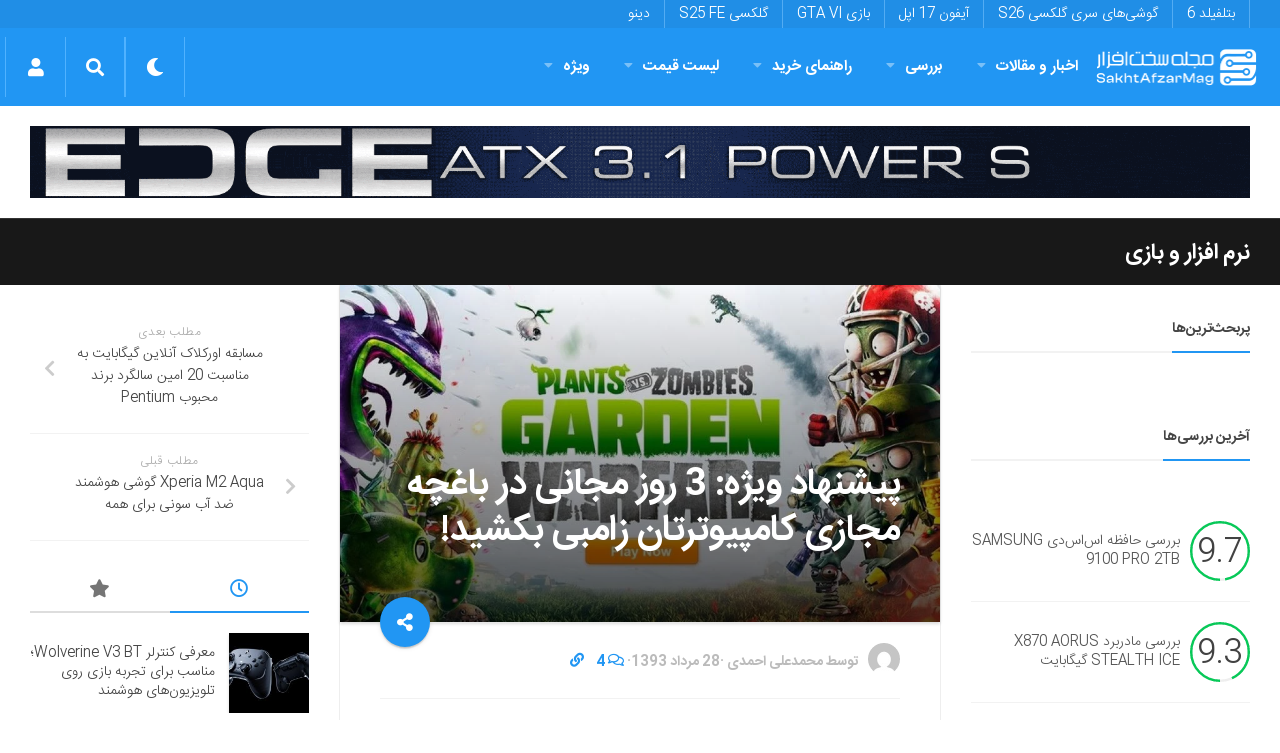

--- FILE ---
content_type: text/html; charset=utf-8
request_url: https://www.google.com/recaptcha/api2/anchor?ar=1&k=6LdjgAUTAAAAADc1eS_tJEkBSGdGzGUictjRFEG0&co=aHR0cHM6Ly9zYWtodGFmemFybWFnLmNvbTo0NDM.&hl=en&v=PoyoqOPhxBO7pBk68S4YbpHZ&size=normal&anchor-ms=20000&execute-ms=30000&cb=gakpzxuu1n31
body_size: 49481
content:
<!DOCTYPE HTML><html dir="ltr" lang="en"><head><meta http-equiv="Content-Type" content="text/html; charset=UTF-8">
<meta http-equiv="X-UA-Compatible" content="IE=edge">
<title>reCAPTCHA</title>
<style type="text/css">
/* cyrillic-ext */
@font-face {
  font-family: 'Roboto';
  font-style: normal;
  font-weight: 400;
  font-stretch: 100%;
  src: url(//fonts.gstatic.com/s/roboto/v48/KFO7CnqEu92Fr1ME7kSn66aGLdTylUAMa3GUBHMdazTgWw.woff2) format('woff2');
  unicode-range: U+0460-052F, U+1C80-1C8A, U+20B4, U+2DE0-2DFF, U+A640-A69F, U+FE2E-FE2F;
}
/* cyrillic */
@font-face {
  font-family: 'Roboto';
  font-style: normal;
  font-weight: 400;
  font-stretch: 100%;
  src: url(//fonts.gstatic.com/s/roboto/v48/KFO7CnqEu92Fr1ME7kSn66aGLdTylUAMa3iUBHMdazTgWw.woff2) format('woff2');
  unicode-range: U+0301, U+0400-045F, U+0490-0491, U+04B0-04B1, U+2116;
}
/* greek-ext */
@font-face {
  font-family: 'Roboto';
  font-style: normal;
  font-weight: 400;
  font-stretch: 100%;
  src: url(//fonts.gstatic.com/s/roboto/v48/KFO7CnqEu92Fr1ME7kSn66aGLdTylUAMa3CUBHMdazTgWw.woff2) format('woff2');
  unicode-range: U+1F00-1FFF;
}
/* greek */
@font-face {
  font-family: 'Roboto';
  font-style: normal;
  font-weight: 400;
  font-stretch: 100%;
  src: url(//fonts.gstatic.com/s/roboto/v48/KFO7CnqEu92Fr1ME7kSn66aGLdTylUAMa3-UBHMdazTgWw.woff2) format('woff2');
  unicode-range: U+0370-0377, U+037A-037F, U+0384-038A, U+038C, U+038E-03A1, U+03A3-03FF;
}
/* math */
@font-face {
  font-family: 'Roboto';
  font-style: normal;
  font-weight: 400;
  font-stretch: 100%;
  src: url(//fonts.gstatic.com/s/roboto/v48/KFO7CnqEu92Fr1ME7kSn66aGLdTylUAMawCUBHMdazTgWw.woff2) format('woff2');
  unicode-range: U+0302-0303, U+0305, U+0307-0308, U+0310, U+0312, U+0315, U+031A, U+0326-0327, U+032C, U+032F-0330, U+0332-0333, U+0338, U+033A, U+0346, U+034D, U+0391-03A1, U+03A3-03A9, U+03B1-03C9, U+03D1, U+03D5-03D6, U+03F0-03F1, U+03F4-03F5, U+2016-2017, U+2034-2038, U+203C, U+2040, U+2043, U+2047, U+2050, U+2057, U+205F, U+2070-2071, U+2074-208E, U+2090-209C, U+20D0-20DC, U+20E1, U+20E5-20EF, U+2100-2112, U+2114-2115, U+2117-2121, U+2123-214F, U+2190, U+2192, U+2194-21AE, U+21B0-21E5, U+21F1-21F2, U+21F4-2211, U+2213-2214, U+2216-22FF, U+2308-230B, U+2310, U+2319, U+231C-2321, U+2336-237A, U+237C, U+2395, U+239B-23B7, U+23D0, U+23DC-23E1, U+2474-2475, U+25AF, U+25B3, U+25B7, U+25BD, U+25C1, U+25CA, U+25CC, U+25FB, U+266D-266F, U+27C0-27FF, U+2900-2AFF, U+2B0E-2B11, U+2B30-2B4C, U+2BFE, U+3030, U+FF5B, U+FF5D, U+1D400-1D7FF, U+1EE00-1EEFF;
}
/* symbols */
@font-face {
  font-family: 'Roboto';
  font-style: normal;
  font-weight: 400;
  font-stretch: 100%;
  src: url(//fonts.gstatic.com/s/roboto/v48/KFO7CnqEu92Fr1ME7kSn66aGLdTylUAMaxKUBHMdazTgWw.woff2) format('woff2');
  unicode-range: U+0001-000C, U+000E-001F, U+007F-009F, U+20DD-20E0, U+20E2-20E4, U+2150-218F, U+2190, U+2192, U+2194-2199, U+21AF, U+21E6-21F0, U+21F3, U+2218-2219, U+2299, U+22C4-22C6, U+2300-243F, U+2440-244A, U+2460-24FF, U+25A0-27BF, U+2800-28FF, U+2921-2922, U+2981, U+29BF, U+29EB, U+2B00-2BFF, U+4DC0-4DFF, U+FFF9-FFFB, U+10140-1018E, U+10190-1019C, U+101A0, U+101D0-101FD, U+102E0-102FB, U+10E60-10E7E, U+1D2C0-1D2D3, U+1D2E0-1D37F, U+1F000-1F0FF, U+1F100-1F1AD, U+1F1E6-1F1FF, U+1F30D-1F30F, U+1F315, U+1F31C, U+1F31E, U+1F320-1F32C, U+1F336, U+1F378, U+1F37D, U+1F382, U+1F393-1F39F, U+1F3A7-1F3A8, U+1F3AC-1F3AF, U+1F3C2, U+1F3C4-1F3C6, U+1F3CA-1F3CE, U+1F3D4-1F3E0, U+1F3ED, U+1F3F1-1F3F3, U+1F3F5-1F3F7, U+1F408, U+1F415, U+1F41F, U+1F426, U+1F43F, U+1F441-1F442, U+1F444, U+1F446-1F449, U+1F44C-1F44E, U+1F453, U+1F46A, U+1F47D, U+1F4A3, U+1F4B0, U+1F4B3, U+1F4B9, U+1F4BB, U+1F4BF, U+1F4C8-1F4CB, U+1F4D6, U+1F4DA, U+1F4DF, U+1F4E3-1F4E6, U+1F4EA-1F4ED, U+1F4F7, U+1F4F9-1F4FB, U+1F4FD-1F4FE, U+1F503, U+1F507-1F50B, U+1F50D, U+1F512-1F513, U+1F53E-1F54A, U+1F54F-1F5FA, U+1F610, U+1F650-1F67F, U+1F687, U+1F68D, U+1F691, U+1F694, U+1F698, U+1F6AD, U+1F6B2, U+1F6B9-1F6BA, U+1F6BC, U+1F6C6-1F6CF, U+1F6D3-1F6D7, U+1F6E0-1F6EA, U+1F6F0-1F6F3, U+1F6F7-1F6FC, U+1F700-1F7FF, U+1F800-1F80B, U+1F810-1F847, U+1F850-1F859, U+1F860-1F887, U+1F890-1F8AD, U+1F8B0-1F8BB, U+1F8C0-1F8C1, U+1F900-1F90B, U+1F93B, U+1F946, U+1F984, U+1F996, U+1F9E9, U+1FA00-1FA6F, U+1FA70-1FA7C, U+1FA80-1FA89, U+1FA8F-1FAC6, U+1FACE-1FADC, U+1FADF-1FAE9, U+1FAF0-1FAF8, U+1FB00-1FBFF;
}
/* vietnamese */
@font-face {
  font-family: 'Roboto';
  font-style: normal;
  font-weight: 400;
  font-stretch: 100%;
  src: url(//fonts.gstatic.com/s/roboto/v48/KFO7CnqEu92Fr1ME7kSn66aGLdTylUAMa3OUBHMdazTgWw.woff2) format('woff2');
  unicode-range: U+0102-0103, U+0110-0111, U+0128-0129, U+0168-0169, U+01A0-01A1, U+01AF-01B0, U+0300-0301, U+0303-0304, U+0308-0309, U+0323, U+0329, U+1EA0-1EF9, U+20AB;
}
/* latin-ext */
@font-face {
  font-family: 'Roboto';
  font-style: normal;
  font-weight: 400;
  font-stretch: 100%;
  src: url(//fonts.gstatic.com/s/roboto/v48/KFO7CnqEu92Fr1ME7kSn66aGLdTylUAMa3KUBHMdazTgWw.woff2) format('woff2');
  unicode-range: U+0100-02BA, U+02BD-02C5, U+02C7-02CC, U+02CE-02D7, U+02DD-02FF, U+0304, U+0308, U+0329, U+1D00-1DBF, U+1E00-1E9F, U+1EF2-1EFF, U+2020, U+20A0-20AB, U+20AD-20C0, U+2113, U+2C60-2C7F, U+A720-A7FF;
}
/* latin */
@font-face {
  font-family: 'Roboto';
  font-style: normal;
  font-weight: 400;
  font-stretch: 100%;
  src: url(//fonts.gstatic.com/s/roboto/v48/KFO7CnqEu92Fr1ME7kSn66aGLdTylUAMa3yUBHMdazQ.woff2) format('woff2');
  unicode-range: U+0000-00FF, U+0131, U+0152-0153, U+02BB-02BC, U+02C6, U+02DA, U+02DC, U+0304, U+0308, U+0329, U+2000-206F, U+20AC, U+2122, U+2191, U+2193, U+2212, U+2215, U+FEFF, U+FFFD;
}
/* cyrillic-ext */
@font-face {
  font-family: 'Roboto';
  font-style: normal;
  font-weight: 500;
  font-stretch: 100%;
  src: url(//fonts.gstatic.com/s/roboto/v48/KFO7CnqEu92Fr1ME7kSn66aGLdTylUAMa3GUBHMdazTgWw.woff2) format('woff2');
  unicode-range: U+0460-052F, U+1C80-1C8A, U+20B4, U+2DE0-2DFF, U+A640-A69F, U+FE2E-FE2F;
}
/* cyrillic */
@font-face {
  font-family: 'Roboto';
  font-style: normal;
  font-weight: 500;
  font-stretch: 100%;
  src: url(//fonts.gstatic.com/s/roboto/v48/KFO7CnqEu92Fr1ME7kSn66aGLdTylUAMa3iUBHMdazTgWw.woff2) format('woff2');
  unicode-range: U+0301, U+0400-045F, U+0490-0491, U+04B0-04B1, U+2116;
}
/* greek-ext */
@font-face {
  font-family: 'Roboto';
  font-style: normal;
  font-weight: 500;
  font-stretch: 100%;
  src: url(//fonts.gstatic.com/s/roboto/v48/KFO7CnqEu92Fr1ME7kSn66aGLdTylUAMa3CUBHMdazTgWw.woff2) format('woff2');
  unicode-range: U+1F00-1FFF;
}
/* greek */
@font-face {
  font-family: 'Roboto';
  font-style: normal;
  font-weight: 500;
  font-stretch: 100%;
  src: url(//fonts.gstatic.com/s/roboto/v48/KFO7CnqEu92Fr1ME7kSn66aGLdTylUAMa3-UBHMdazTgWw.woff2) format('woff2');
  unicode-range: U+0370-0377, U+037A-037F, U+0384-038A, U+038C, U+038E-03A1, U+03A3-03FF;
}
/* math */
@font-face {
  font-family: 'Roboto';
  font-style: normal;
  font-weight: 500;
  font-stretch: 100%;
  src: url(//fonts.gstatic.com/s/roboto/v48/KFO7CnqEu92Fr1ME7kSn66aGLdTylUAMawCUBHMdazTgWw.woff2) format('woff2');
  unicode-range: U+0302-0303, U+0305, U+0307-0308, U+0310, U+0312, U+0315, U+031A, U+0326-0327, U+032C, U+032F-0330, U+0332-0333, U+0338, U+033A, U+0346, U+034D, U+0391-03A1, U+03A3-03A9, U+03B1-03C9, U+03D1, U+03D5-03D6, U+03F0-03F1, U+03F4-03F5, U+2016-2017, U+2034-2038, U+203C, U+2040, U+2043, U+2047, U+2050, U+2057, U+205F, U+2070-2071, U+2074-208E, U+2090-209C, U+20D0-20DC, U+20E1, U+20E5-20EF, U+2100-2112, U+2114-2115, U+2117-2121, U+2123-214F, U+2190, U+2192, U+2194-21AE, U+21B0-21E5, U+21F1-21F2, U+21F4-2211, U+2213-2214, U+2216-22FF, U+2308-230B, U+2310, U+2319, U+231C-2321, U+2336-237A, U+237C, U+2395, U+239B-23B7, U+23D0, U+23DC-23E1, U+2474-2475, U+25AF, U+25B3, U+25B7, U+25BD, U+25C1, U+25CA, U+25CC, U+25FB, U+266D-266F, U+27C0-27FF, U+2900-2AFF, U+2B0E-2B11, U+2B30-2B4C, U+2BFE, U+3030, U+FF5B, U+FF5D, U+1D400-1D7FF, U+1EE00-1EEFF;
}
/* symbols */
@font-face {
  font-family: 'Roboto';
  font-style: normal;
  font-weight: 500;
  font-stretch: 100%;
  src: url(//fonts.gstatic.com/s/roboto/v48/KFO7CnqEu92Fr1ME7kSn66aGLdTylUAMaxKUBHMdazTgWw.woff2) format('woff2');
  unicode-range: U+0001-000C, U+000E-001F, U+007F-009F, U+20DD-20E0, U+20E2-20E4, U+2150-218F, U+2190, U+2192, U+2194-2199, U+21AF, U+21E6-21F0, U+21F3, U+2218-2219, U+2299, U+22C4-22C6, U+2300-243F, U+2440-244A, U+2460-24FF, U+25A0-27BF, U+2800-28FF, U+2921-2922, U+2981, U+29BF, U+29EB, U+2B00-2BFF, U+4DC0-4DFF, U+FFF9-FFFB, U+10140-1018E, U+10190-1019C, U+101A0, U+101D0-101FD, U+102E0-102FB, U+10E60-10E7E, U+1D2C0-1D2D3, U+1D2E0-1D37F, U+1F000-1F0FF, U+1F100-1F1AD, U+1F1E6-1F1FF, U+1F30D-1F30F, U+1F315, U+1F31C, U+1F31E, U+1F320-1F32C, U+1F336, U+1F378, U+1F37D, U+1F382, U+1F393-1F39F, U+1F3A7-1F3A8, U+1F3AC-1F3AF, U+1F3C2, U+1F3C4-1F3C6, U+1F3CA-1F3CE, U+1F3D4-1F3E0, U+1F3ED, U+1F3F1-1F3F3, U+1F3F5-1F3F7, U+1F408, U+1F415, U+1F41F, U+1F426, U+1F43F, U+1F441-1F442, U+1F444, U+1F446-1F449, U+1F44C-1F44E, U+1F453, U+1F46A, U+1F47D, U+1F4A3, U+1F4B0, U+1F4B3, U+1F4B9, U+1F4BB, U+1F4BF, U+1F4C8-1F4CB, U+1F4D6, U+1F4DA, U+1F4DF, U+1F4E3-1F4E6, U+1F4EA-1F4ED, U+1F4F7, U+1F4F9-1F4FB, U+1F4FD-1F4FE, U+1F503, U+1F507-1F50B, U+1F50D, U+1F512-1F513, U+1F53E-1F54A, U+1F54F-1F5FA, U+1F610, U+1F650-1F67F, U+1F687, U+1F68D, U+1F691, U+1F694, U+1F698, U+1F6AD, U+1F6B2, U+1F6B9-1F6BA, U+1F6BC, U+1F6C6-1F6CF, U+1F6D3-1F6D7, U+1F6E0-1F6EA, U+1F6F0-1F6F3, U+1F6F7-1F6FC, U+1F700-1F7FF, U+1F800-1F80B, U+1F810-1F847, U+1F850-1F859, U+1F860-1F887, U+1F890-1F8AD, U+1F8B0-1F8BB, U+1F8C0-1F8C1, U+1F900-1F90B, U+1F93B, U+1F946, U+1F984, U+1F996, U+1F9E9, U+1FA00-1FA6F, U+1FA70-1FA7C, U+1FA80-1FA89, U+1FA8F-1FAC6, U+1FACE-1FADC, U+1FADF-1FAE9, U+1FAF0-1FAF8, U+1FB00-1FBFF;
}
/* vietnamese */
@font-face {
  font-family: 'Roboto';
  font-style: normal;
  font-weight: 500;
  font-stretch: 100%;
  src: url(//fonts.gstatic.com/s/roboto/v48/KFO7CnqEu92Fr1ME7kSn66aGLdTylUAMa3OUBHMdazTgWw.woff2) format('woff2');
  unicode-range: U+0102-0103, U+0110-0111, U+0128-0129, U+0168-0169, U+01A0-01A1, U+01AF-01B0, U+0300-0301, U+0303-0304, U+0308-0309, U+0323, U+0329, U+1EA0-1EF9, U+20AB;
}
/* latin-ext */
@font-face {
  font-family: 'Roboto';
  font-style: normal;
  font-weight: 500;
  font-stretch: 100%;
  src: url(//fonts.gstatic.com/s/roboto/v48/KFO7CnqEu92Fr1ME7kSn66aGLdTylUAMa3KUBHMdazTgWw.woff2) format('woff2');
  unicode-range: U+0100-02BA, U+02BD-02C5, U+02C7-02CC, U+02CE-02D7, U+02DD-02FF, U+0304, U+0308, U+0329, U+1D00-1DBF, U+1E00-1E9F, U+1EF2-1EFF, U+2020, U+20A0-20AB, U+20AD-20C0, U+2113, U+2C60-2C7F, U+A720-A7FF;
}
/* latin */
@font-face {
  font-family: 'Roboto';
  font-style: normal;
  font-weight: 500;
  font-stretch: 100%;
  src: url(//fonts.gstatic.com/s/roboto/v48/KFO7CnqEu92Fr1ME7kSn66aGLdTylUAMa3yUBHMdazQ.woff2) format('woff2');
  unicode-range: U+0000-00FF, U+0131, U+0152-0153, U+02BB-02BC, U+02C6, U+02DA, U+02DC, U+0304, U+0308, U+0329, U+2000-206F, U+20AC, U+2122, U+2191, U+2193, U+2212, U+2215, U+FEFF, U+FFFD;
}
/* cyrillic-ext */
@font-face {
  font-family: 'Roboto';
  font-style: normal;
  font-weight: 900;
  font-stretch: 100%;
  src: url(//fonts.gstatic.com/s/roboto/v48/KFO7CnqEu92Fr1ME7kSn66aGLdTylUAMa3GUBHMdazTgWw.woff2) format('woff2');
  unicode-range: U+0460-052F, U+1C80-1C8A, U+20B4, U+2DE0-2DFF, U+A640-A69F, U+FE2E-FE2F;
}
/* cyrillic */
@font-face {
  font-family: 'Roboto';
  font-style: normal;
  font-weight: 900;
  font-stretch: 100%;
  src: url(//fonts.gstatic.com/s/roboto/v48/KFO7CnqEu92Fr1ME7kSn66aGLdTylUAMa3iUBHMdazTgWw.woff2) format('woff2');
  unicode-range: U+0301, U+0400-045F, U+0490-0491, U+04B0-04B1, U+2116;
}
/* greek-ext */
@font-face {
  font-family: 'Roboto';
  font-style: normal;
  font-weight: 900;
  font-stretch: 100%;
  src: url(//fonts.gstatic.com/s/roboto/v48/KFO7CnqEu92Fr1ME7kSn66aGLdTylUAMa3CUBHMdazTgWw.woff2) format('woff2');
  unicode-range: U+1F00-1FFF;
}
/* greek */
@font-face {
  font-family: 'Roboto';
  font-style: normal;
  font-weight: 900;
  font-stretch: 100%;
  src: url(//fonts.gstatic.com/s/roboto/v48/KFO7CnqEu92Fr1ME7kSn66aGLdTylUAMa3-UBHMdazTgWw.woff2) format('woff2');
  unicode-range: U+0370-0377, U+037A-037F, U+0384-038A, U+038C, U+038E-03A1, U+03A3-03FF;
}
/* math */
@font-face {
  font-family: 'Roboto';
  font-style: normal;
  font-weight: 900;
  font-stretch: 100%;
  src: url(//fonts.gstatic.com/s/roboto/v48/KFO7CnqEu92Fr1ME7kSn66aGLdTylUAMawCUBHMdazTgWw.woff2) format('woff2');
  unicode-range: U+0302-0303, U+0305, U+0307-0308, U+0310, U+0312, U+0315, U+031A, U+0326-0327, U+032C, U+032F-0330, U+0332-0333, U+0338, U+033A, U+0346, U+034D, U+0391-03A1, U+03A3-03A9, U+03B1-03C9, U+03D1, U+03D5-03D6, U+03F0-03F1, U+03F4-03F5, U+2016-2017, U+2034-2038, U+203C, U+2040, U+2043, U+2047, U+2050, U+2057, U+205F, U+2070-2071, U+2074-208E, U+2090-209C, U+20D0-20DC, U+20E1, U+20E5-20EF, U+2100-2112, U+2114-2115, U+2117-2121, U+2123-214F, U+2190, U+2192, U+2194-21AE, U+21B0-21E5, U+21F1-21F2, U+21F4-2211, U+2213-2214, U+2216-22FF, U+2308-230B, U+2310, U+2319, U+231C-2321, U+2336-237A, U+237C, U+2395, U+239B-23B7, U+23D0, U+23DC-23E1, U+2474-2475, U+25AF, U+25B3, U+25B7, U+25BD, U+25C1, U+25CA, U+25CC, U+25FB, U+266D-266F, U+27C0-27FF, U+2900-2AFF, U+2B0E-2B11, U+2B30-2B4C, U+2BFE, U+3030, U+FF5B, U+FF5D, U+1D400-1D7FF, U+1EE00-1EEFF;
}
/* symbols */
@font-face {
  font-family: 'Roboto';
  font-style: normal;
  font-weight: 900;
  font-stretch: 100%;
  src: url(//fonts.gstatic.com/s/roboto/v48/KFO7CnqEu92Fr1ME7kSn66aGLdTylUAMaxKUBHMdazTgWw.woff2) format('woff2');
  unicode-range: U+0001-000C, U+000E-001F, U+007F-009F, U+20DD-20E0, U+20E2-20E4, U+2150-218F, U+2190, U+2192, U+2194-2199, U+21AF, U+21E6-21F0, U+21F3, U+2218-2219, U+2299, U+22C4-22C6, U+2300-243F, U+2440-244A, U+2460-24FF, U+25A0-27BF, U+2800-28FF, U+2921-2922, U+2981, U+29BF, U+29EB, U+2B00-2BFF, U+4DC0-4DFF, U+FFF9-FFFB, U+10140-1018E, U+10190-1019C, U+101A0, U+101D0-101FD, U+102E0-102FB, U+10E60-10E7E, U+1D2C0-1D2D3, U+1D2E0-1D37F, U+1F000-1F0FF, U+1F100-1F1AD, U+1F1E6-1F1FF, U+1F30D-1F30F, U+1F315, U+1F31C, U+1F31E, U+1F320-1F32C, U+1F336, U+1F378, U+1F37D, U+1F382, U+1F393-1F39F, U+1F3A7-1F3A8, U+1F3AC-1F3AF, U+1F3C2, U+1F3C4-1F3C6, U+1F3CA-1F3CE, U+1F3D4-1F3E0, U+1F3ED, U+1F3F1-1F3F3, U+1F3F5-1F3F7, U+1F408, U+1F415, U+1F41F, U+1F426, U+1F43F, U+1F441-1F442, U+1F444, U+1F446-1F449, U+1F44C-1F44E, U+1F453, U+1F46A, U+1F47D, U+1F4A3, U+1F4B0, U+1F4B3, U+1F4B9, U+1F4BB, U+1F4BF, U+1F4C8-1F4CB, U+1F4D6, U+1F4DA, U+1F4DF, U+1F4E3-1F4E6, U+1F4EA-1F4ED, U+1F4F7, U+1F4F9-1F4FB, U+1F4FD-1F4FE, U+1F503, U+1F507-1F50B, U+1F50D, U+1F512-1F513, U+1F53E-1F54A, U+1F54F-1F5FA, U+1F610, U+1F650-1F67F, U+1F687, U+1F68D, U+1F691, U+1F694, U+1F698, U+1F6AD, U+1F6B2, U+1F6B9-1F6BA, U+1F6BC, U+1F6C6-1F6CF, U+1F6D3-1F6D7, U+1F6E0-1F6EA, U+1F6F0-1F6F3, U+1F6F7-1F6FC, U+1F700-1F7FF, U+1F800-1F80B, U+1F810-1F847, U+1F850-1F859, U+1F860-1F887, U+1F890-1F8AD, U+1F8B0-1F8BB, U+1F8C0-1F8C1, U+1F900-1F90B, U+1F93B, U+1F946, U+1F984, U+1F996, U+1F9E9, U+1FA00-1FA6F, U+1FA70-1FA7C, U+1FA80-1FA89, U+1FA8F-1FAC6, U+1FACE-1FADC, U+1FADF-1FAE9, U+1FAF0-1FAF8, U+1FB00-1FBFF;
}
/* vietnamese */
@font-face {
  font-family: 'Roboto';
  font-style: normal;
  font-weight: 900;
  font-stretch: 100%;
  src: url(//fonts.gstatic.com/s/roboto/v48/KFO7CnqEu92Fr1ME7kSn66aGLdTylUAMa3OUBHMdazTgWw.woff2) format('woff2');
  unicode-range: U+0102-0103, U+0110-0111, U+0128-0129, U+0168-0169, U+01A0-01A1, U+01AF-01B0, U+0300-0301, U+0303-0304, U+0308-0309, U+0323, U+0329, U+1EA0-1EF9, U+20AB;
}
/* latin-ext */
@font-face {
  font-family: 'Roboto';
  font-style: normal;
  font-weight: 900;
  font-stretch: 100%;
  src: url(//fonts.gstatic.com/s/roboto/v48/KFO7CnqEu92Fr1ME7kSn66aGLdTylUAMa3KUBHMdazTgWw.woff2) format('woff2');
  unicode-range: U+0100-02BA, U+02BD-02C5, U+02C7-02CC, U+02CE-02D7, U+02DD-02FF, U+0304, U+0308, U+0329, U+1D00-1DBF, U+1E00-1E9F, U+1EF2-1EFF, U+2020, U+20A0-20AB, U+20AD-20C0, U+2113, U+2C60-2C7F, U+A720-A7FF;
}
/* latin */
@font-face {
  font-family: 'Roboto';
  font-style: normal;
  font-weight: 900;
  font-stretch: 100%;
  src: url(//fonts.gstatic.com/s/roboto/v48/KFO7CnqEu92Fr1ME7kSn66aGLdTylUAMa3yUBHMdazQ.woff2) format('woff2');
  unicode-range: U+0000-00FF, U+0131, U+0152-0153, U+02BB-02BC, U+02C6, U+02DA, U+02DC, U+0304, U+0308, U+0329, U+2000-206F, U+20AC, U+2122, U+2191, U+2193, U+2212, U+2215, U+FEFF, U+FFFD;
}

</style>
<link rel="stylesheet" type="text/css" href="https://www.gstatic.com/recaptcha/releases/PoyoqOPhxBO7pBk68S4YbpHZ/styles__ltr.css">
<script nonce="pcfIKMvTXrDBEMO226GZuw" type="text/javascript">window['__recaptcha_api'] = 'https://www.google.com/recaptcha/api2/';</script>
<script type="text/javascript" src="https://www.gstatic.com/recaptcha/releases/PoyoqOPhxBO7pBk68S4YbpHZ/recaptcha__en.js" nonce="pcfIKMvTXrDBEMO226GZuw">
      
    </script></head>
<body><div id="rc-anchor-alert" class="rc-anchor-alert"></div>
<input type="hidden" id="recaptcha-token" value="[base64]">
<script type="text/javascript" nonce="pcfIKMvTXrDBEMO226GZuw">
      recaptcha.anchor.Main.init("[\x22ainput\x22,[\x22bgdata\x22,\x22\x22,\[base64]/[base64]/[base64]/[base64]/cjw8ejpyPj4+eil9Y2F0Y2gobCl7dGhyb3cgbDt9fSxIPWZ1bmN0aW9uKHcsdCx6KXtpZih3PT0xOTR8fHc9PTIwOCl0LnZbd10/dC52W3ddLmNvbmNhdCh6KTp0LnZbd109b2Yoeix0KTtlbHNle2lmKHQuYkImJnchPTMxNylyZXR1cm47dz09NjZ8fHc9PTEyMnx8dz09NDcwfHx3PT00NHx8dz09NDE2fHx3PT0zOTd8fHc9PTQyMXx8dz09Njh8fHc9PTcwfHx3PT0xODQ/[base64]/[base64]/[base64]/bmV3IGRbVl0oSlswXSk6cD09Mj9uZXcgZFtWXShKWzBdLEpbMV0pOnA9PTM/bmV3IGRbVl0oSlswXSxKWzFdLEpbMl0pOnA9PTQ/[base64]/[base64]/[base64]/[base64]\x22,\[base64]\x22,\x22MTbDv3Ehwq06w5bDtQtMX8OOUxB0wpZALcO7w6IWw5PCgHwlwrTDjcO9BgDDvzjDlnxiwrM9EMKKw7QJwr3CscOIw6TCuDR4S8KAXcOJJTXCki/[base64]/DoibCncKCwoohwpQMDB5jc8K6wptVw7VMw5NueToxUMOlwp1lw7HDlMOdL8OKc255asO+ASl9fA3Dj8ONN8OAH8OzVcKgw5jCi8OYw5kiw6Atw4/CsnRPQHpiwpbDnsKLwqpAw7cHTHQPw7vDq0nDgcOWfE7CisOPw7DCtAnCn2DDl8KNKMOcTMOBeMKzwrFowohKGkXCn8ODdsO9FzRaf8KSPMKlw5HCisOzw5NNZHzCjMO4wrdxQ8Ktw5fDqVvDt3Zlwqkjw4I7wqbCtVBfw7TDlFzDgcOMeEMSPEglw7/Di2Ygw4pLBTIrUB9CwrFhw7DCvwLDsy7Cp0t3w542wpA3w5JvX8KoEW3DlkjDscKYwo5HMFlowq/[base64]/Ch8Kaw5vDhDvDocOtw4vDgMKMZMKRw7fDpjopOsOww7xjFl4PwprDix/DuTcJNGrClBnCtHJAPsO8HQEywqgvw6tdwozCqwfDmgfClcOcaFZkd8O/[base64]/CosO5XsK7w5opw6p6YEvCgBjDjSJIcRbDr1vDlsKfMTrDv3NQw6nCtcOsw5TCnnFXwrtSCnPChhIDw6bDu8O/NMOASxsfLGvCnAHCkcOJwqvDlcOZwo7DssOzw5Ukw7TCv8OIaigKwqRnwofClVnDpMObw6xdaMOlw58GD8K/w7lbw7AVHHTDi8K3KsK1esOcwr/DmsO6wp9RQWIkwrXDi0x8Z2fCq8OnCyFzwpvDoMKIwqkzd8OAGlhqMMK2O8O6woLCoMKRMcKsw5zDs8KTMMK4CsOadxtfw4Y/SwU1W8OkGlxUXifCtcKGw75RKTZDD8Kaw7DCtzctBzZjKsKHw7XCqMOuwofDtMKNF8OwwovDvsKTe1DCvsOzw5zDisKAwr5YYcOIwrbCgHLDvxzCm8Obw4jDmFXDq34cDEMIw40wM8OwDsKew4AXw4gXwrnCkMO4w68uwqvDvFEDw5I7X8KvPR/[base64]/[base64]/wpFGYC8lJgB6wpDDvgvDoXjDicOSwpoGw6vCoTzDv8OlZlvDtWxAwpTCmBddcT3ClARhw7bDmHYYwrHCl8Oaw6fDnRvCjxzCi15fTicaw7zCgwM1wpvCscOvwqDDtncdwo0sPTDCoCxvwqjDscOBDiHCvcO/[base64]/CrjceC3ZFZ3ghw5Naw53ChgPDvsKtT10zOiXDvMK7w740w59DTh3DucO4wp3Dh8Orw7jChDLCvsOAw6w8w6fDrMKDw4hTJQPDr8KhasK3HcKtdsK7CsKsLMKoWj51RTfCpUHCksOPTTrCpsK/wqjCp8OIw7jCnzPClj1ew4HCt1oPcA7DuWEUw67DukDCjj5ZeCrDhFxLEMK6w6sKPVXCu8KhDMOXwrTCtMKOwozCnsOFwogfwqZHwrXClD4kOxsuBMK7wpVTw5ljwpIrwrLCn8KBHcKiC8KWUnpOa2hawpxLM8OpLsKYXMKdw7l7w4cgw5/[base64]/CtcKDMWXDjEVrwqh4w7zDiFbDhsO8w5/[base64]/CryhcO8KUOU0UPsKHCMKmQDDCnyXCmcKATBl5wqpDwoUdRMKZwrbCtcOebXfCt8KIw4gsw6B2wqVSV0nCjsOxwppEwrHDrTTDug7Cv8OgYMO7YSk/VyJOwrfDpFYywp7Dq8KgwonCtAlhCxTCtsODNMOSwrNxfWELa8KSL8ORIht9FlTDssO+d3hUwolIwp0PN8Kvw7LDmMOPFsOow4QiVMOuw7nCpWjDmkBjJ3x2LsO/[base64]/CgsKYR1o6w5fDpsKGwr1EwqfCnDHCosOxw69aw4TCk8KJGcKiw7snVWsNMFPDjsKdGsKKwpPCvXfDgcOWwr7CvMK+wobDtio9EBvCkxTDoy4tLDFrwrcGfcKEEHdQw6zCiQvDtnvCicKkGsKawqY/[base64]/Dp8O+wopzbEzDrsONMiDCmktIwqHDgMKPwoHDlMK6fx1mByJ0KnQJakvCvsOqLhIPwrbDsxDCpcOgNyNkwosPw4huwrnCssOTw7wGfgdJF8OvTxMaw6sibMKBLTnCt8O2w5tIwprCp8OubsOnwqTCqkLDsldIwoLDosOYw4XDslnDpsO8woDChsO8CMKjZcKIbsKYwo/DicOWHcOUw5PCrsO4wq8OHjPDgX7Dj2Fuw69pDsOpw7p6JcONwrcoasKBPcOowqpbw6NoQCzCpcK0Wy/DgAHCuUDCu8KdBMOhwphIwo/[base64]/w7Vdw4FGw4jCkcKfccKlwoLDrwt0w4gIwpXDmgELwo1iw5jDqMOrETjDhAdrfcKFw5NXw7USwr7Ds3fDtMO0w70/Fx1hwqYLwphawqwgHWIMwrDDgMK6OsOow4zCtFERwpJ/cDlvw4XDicKqwrVUw7TDsUI6wonDvRNbasOpScO8w5PCuUNmw7XDjRsfGl/CjjMvw40aw6TDhC5lwqodMg3Cn8KPwq3ClljCkcOJwpgsbcKbM8KsS094wqrDqwfDtsKBbScQOxA0YRHCry0OeH8Hw5QSTB06RcKvwr8HwoDCtMKJw5/CjsO6DTpxwqLChsOAH2oOw4/[base64]/ZkHChsOEw5JZbMKrwrbDqSvDr8O1w6/Cv8OYGcOVwrLCpx0Uw6FfcsKVwrnDp8ONQiIbw4nDoSTCkcOvPE7DocOfwrXCl8OiwoPCk0XDjsKGw5rDm0xaGUoKSBRzTMKPH0sSRV5mbiDDpC7DpmZrw5PDjyMREsOTw7YXwpzCgzvDh1LDhcK/wpF1GxMuVsOebkfDncOIIFjCgMOTw41/w60hIMOMwoluQ8O7NTAkdMKVwoLDum87w6zCpwbCuU3Dr3PDgsOQwrZ6w5bCn1zDiwJ/[base64]/ClsKgUMKQbcKgwoZjwpwHTMOVwotNbsOuwqhyw4PDrB/[base64]/DmU7CvcK0wp9Qw4dfXRsNwoPCnAw7w6rDp8KEwqfDn0V3w6LDkXJzRRx6w7FKGcKpwqjCqGjDmkfCg8K9w6cfw5xTWsO9w4bCkyIyw7lkKkA7woBECFI6YmlNwrRgf8K1FsK8J3s9XsK3Nm7CsnzCvgzDsMKqwqfCjcKxwrhtwrgBfMOFbcOZNREMwpd8wqR9Lz/DisOLMlxxwrzDrH3DtgrCrF7CvDTDlMOfwpBqwokOw55zZETCoUTDpR/[base64]/[base64]/DuATDisKkw6MtDcOgIULDlk53w58MDMOHHj4BRMOSwrJTfnXCi07Dl1HChwzCp2plw6wsw6/Dn1nCqA4MwrNQw6bCrAnDkcKjSXnCoGzClsO/wpTDhMKLHUfDi8K/[base64]/[base64]/[base64]/DuMOMAlspNSJAw5bDpQZ8woHDh8OlRyvCocORw7fCjH3DlD7Di8KGwrTCv8Kyw5cFdMONwrDClljCnwHCqWPCjTJ8wotFw5HDjRvDrRg/[base64]/CtcKfw7tZwoLComEwZVotw4nDhnYrwoXDusOfw5kdw640JiTCqcOJKcOtw54kOMKAw6x6TCnDj8O5ccK+R8OAWznCjW/CjCbCv2DCtsKKC8K+IcOtAF/DkxLDjSbDrMOawr7CgMKcw7AeeMO/w5IfNUXDgHbCnCHCrmXDrE8ebEHCi8OmwovDocK1wr3Dh2NSYkTCjAR/[base64]/wrtFwo14BXTCg1bCksKcw4fCssKmw6cPw4BpwoBXwpjCp8OtBCs1w4k7wp8ywpbCv0XDrsOresOYK3bCvy9fdcOjBWABcMOwwo/DmF7DkQwqw742wprClsKqw4szS8KZw69Xw4BfM0czw4dxO2MYw7LDrjLDmsOESMOkHcOlJDcDWihFwoDCksOhwphuWMO3w7diwoIfw5rCo8OBHiJuKQDCksOFw5HCqnvDqsONbcOtCcOEWR/CoMKsUcOoG8KHdCnDiw09ZF7CrsOmPsKiw63DhMK/IMOSwpQ4w6IAwrzDngN4aQrDp2vCliNFD8OxbMKMV8OINsK4LMKGwpdyw4XCkQrCmMOVBMOlwoXCsG/CocOdw5ZfQnVTw4wXwo7DhBrCpgrChRo/W8KQF8O8w4oDX8KPw48+eEjDojBjwonDpnTDsjoiFw/DrMOzTcOPH8KtwoYEw59cO8OSEUMHwobDgMO1wrXCtMKFO3IBMcOcacKOw4jDt8OXYcKPAcKKwphWGsKzZ8O5ZsKKG8OsYMK/wp/Drxw1wrl/dsKjL2wCOsOaw5zDjhvClSpSw7DCg1rClsK/[base64]/Cj2XDrQ/DpsKXwqjCp8OVwozCrcOSwobCqMKRQ3lWN8Knw61swrEPcm/CiVzCv8KjwpbDm8O6H8Kcwp7CpsOkBU4JTg4sWsOhTcOYwoTCnWLCjhc7wpPCkcOEw6/DhT7DmXLDgBvCjyTComYuw58lwqYRw7JwwoHDoRk5w6R1w7nCiMOhLcKiw5ciVsKNw53Dm0HCq19FDXBiNcKCR1fCn8Ojw6JfU2vCp8KiMMOtfTxawrNxeW9aBxYVwqpbRzk2w58qwoB/TsKQwo5wf8O1w6rCt256TcK1wrHCuMOZScOmYsO0KmbDuMKiwpkJw4pEwrteTcOxw4hZw4fCv8K5MMKMGX/ClsKgwrnDvsKdVsOnCcOuw50bw4BFTFwVwrDDhcOHwpbCpjbDnsK9w694w5/DqWzCqTBKC8KTwoPDrTl3DWPCj10wEMKyLsKiDMK7GUjDnypQwrDDvsOUP2DCmkBtU8OUIsKnwoEcckbDuRFowq/ChBJ0w4LDjTQ7VMKmDsOMImDCq8OcwqjDrWbDsyoqPcOew7bDs8OWAxnCpMKQEcOfw40GVwfDnDEGw53DsDcgw5Rnwo12w77CtcKfwo3Ctg8ywqzDkzkVNcKKIkkUasO4G2k9woECw4ISLjnDuH3CksOiw71Uw7fDusO/[base64]/[base64]/CiCXCqhN7woRrV8KfwqhDw5/Cl8OQSi7DnsOzwo4ELBxZw4oHZhVtw7Jrc8OCw43Dm8OqORA0ERjDuMKrw6/DsUPCjcOob8KpFEHDs8KFB1bCvT5MJBtXRMKIw6/[base64]/DvMO8wqjDssKXAMKAWHp8wqPCvDIvCMOPwqcWwox2w7p5CUkxfcK9w5R9HAs/w5JMw6XCmUARb8O5WD4LP1LCll3DoB4AwpJXw7PDm8OsCsK9XEl+dcObMcOiw7wlwpt9ED/DlCQ7HcK7SyTCpSDDo8OPwpQOSMO3YcOMwoFGwr5Hw4TDhA9yw7gkwp93asOCAwQuwojCv8K5KgzCkMO8wol+wq50w586X0bCikLDiU3ClA4OLlhISsOhd8KLw4AAcALDisKQwrPCtcOBLwnDlxnDlMO9IcO0PRTCj8O4w4MGw4JkwqvDmkk/wrbClQvCusKtwrVPBDJTw48DwqPDpcO0egPDtT3CgsKyYcOxXmtawq/DsT7CmQ8gWMOlwr91SsOmJVhNwqspU8O6VMKOfcOpK00xwoIuwovDjMOJwrzDj8OKwrJbwonDjcKNQ8O2e8O0dkjDo2TCk0bCnE1+wpHDh8OAw6c5wprCncOUIMOiwqBTw6/CsMKiwq7DlsKEwqDDmhDCsi7Dm15Ad8OEL8OFeAgVwqFSwoFtwo/DhcOUQETDnU9GPsOQAyfDoxgKCMOow57CgsO7wrDCicOHE2/DjMKTw7YMw6XDv1/DljEbw7nDuG49wrXCrMK+WMKPwrbDgMKDKR44wpLCmmAkNMOEwpcdG8Kaw7M1c0pcesOmaMK0cUrDtDN3woB0w4bDucKRwrQeSsOjw6XChsOGwqXDqkHDv1VJwq3Cv8KywqbDq8KJZ8KCwoUCIntQcsOFwr/CkSIeCSfCqcOmXkd5wqrDhTxrwoZ7EMKYH8KLQsOcdxorNMOmw7TCnBwzwrgwAMK5w6w5d3HCnMOawrnCtcOmYcOPZUnCnyltw6Epw41KIBPCgcK0IcOjw6UwRMOGTE/Ct8Oewr/CixQOwrloRMK5wr9EcsKSeHBVw4p2wp/[base64]/XwVAw6LDpH0Ewp5MHsO5C8OPNwY/[base64]/DmsO5wpMdwrx8fjtFDMObw44vG8OPCC/DgcK9LVXDhhxEQUxeA2rCksKcwooZOy7CtMK2XUfCjQrCmsKVwoB9FsO1w63ClsK3RsKOK1vDqMKBwr43woLCiMKww4/DkUfCv2kow4VXwpM8w5bDmMKuwqPDo8OeFsKlKMORw7ZOwrnDtsKIwq54w5nCiAFoPcKfGcOkakTCtMK2GibClcOyw6s1w5Jkw4YLGcOITMK6wr0RwpHCrS7Dj8KPwr/CvsOtURRFw5ZKcsKQb8KcQsOYQsOcXR/[base64]/DtALCuRBpw51BejTCq8Osw7EyHsKrwqIhwq/CsGrCnC86DWHCl8KoO8OHGUzDnADDtBl3w4/DhFJOOcOEwpJPUy7DgcObwovDjsOXw43CicOlTcONEsKmDcK5asOOwq1BbsKoVy0Hwr/DmEXDt8KPdsO4w7c5Y8OWQMOpwq1dw7MiwqDCmMKVXQXDkzjClQU+wqvCl17CgcOwd8KCwpcAbMKQLR5hwpQ4I8ODLBxITQNrwovCqsKGw4nDjGMge8K4wrJHZHPCrhgfWMKcacOPwo8dwotCw5kfwp7CqMONG8OUQsKMwo/DqWXDjX0mwpPCn8KsDcOoRsO9EcOHbMOMbsK8FcOBBQFNQsOrBDZpMn89wqp4G8ORw4jCtcOMwr/CnFbDsG3DqcOLYcKke3lEwqE5MiJSXMK4w6UrQMOHwpPCsMK/ElULBsKIw6zCjRFBwrvCrVrCmyQCwrFvBnxtw6bDm2scZmLCkm9IwrbChHfCr10Xwq9zNsKIwprDrUTDrsONw5EmwqPDt21Rw5FaQcOIfsKKXsOfWHHDijhSFkgOHsOBGXI0w7HCmGDDmsKgw77CssKXSjsbw6RGw5l1U1Aow6/DrhjCrcKZMn/[base64]/[base64]/DtcKxeBnDsywKAX93JwcYwpxjwoYowpl0w75SJjjCmjDCn8KOwoU9w69Sw7/CmVg8wpjCsT/Dq8Kyw4TConrDpwvCpMOtSiIDD8OTw4x1wpjClMOmwo0dwptnw4cNbcOvwpPDm8KqGT7CoMOwwqkNw6jDvBwkw4jDu8KUIkQ9fQ/CgDJRRsOxCmHDmsKswqTCgjPCp8OLw4rCsMKmwrpPZcKKTMOACsOiwqTDoWd3wptCw7rCrmc+CsK5aMKOWWjCvlUfN8KbwqPDtcO6ECoOPGDCqUvCjFPCq0Y0H8OSR8KqWUjCpFTDny/Dq1HDq8OuMcOyw7fCocOxwolZIxrDs8O+DsOpwqHDpsKwfMKPdi9xRF7DrcO/[base64]/CqD89IRTCocOdGWPCunbCj8OAwrLCoVEuRjZ0w47DsX/ClDhyNX1Uw7HDnDJFfRBkJsKDQ8OrLBjDicKYaMONw7RjSGxgwrjCi8OHI8KdKhgJXsOhwrXClkfDomoTwoDDt8OuwprChMOjw47ClMK3woN8woLCjsKDc8O/wo/Dpi4jwpt6YynDv8Kyw4PCiMKdKMOCPnLDgcO0DALDkkLCucKGwqQdUsKWw43DpQnCgsOee1puT8KLMMOEw7bDscO4wpkKwpPCp0w4w4/CscK8w4xXT8KXSMKyb1/DhMOAUcKJwp8Pakc/e8Knw6RqwoRhGMKaJsKLw6/CvS/[base64]/CjsO3w7cNOlIdw4fCjmBEw6XDqsOyaBk4bVh+wpVzwo7CucOQw4/CrgTCscKZVsOhwpXClH/CiX7Dqhodb8O7DyvDhsKoMcOGwolQwrHCvDjCksO7wqRnw7h5wpbCj39xG8KNQWoOwrkNwoQwwqzCnjYGVcKDw4p9wrvDtsOTw7vCrXA8B27CmsKnwrsHwrLDlgU7BcONGsKDwoZ/wqsCPC/DhcK9woDDmRJ9w4HCkmI/w4HDnW0Fw7vDn0NMw4J9JCLDrkzDu8KTwqTCusK2woxJw4fCt8KLcnHDm8KJZ8Kiwod7wq4fw7rCkRlXw6AEwpbDgHR1w7LDucKtwp9cYgrDqmIDw6rCrkfDj1TCocOVAsK9UsKnwo3ClcKYwpTCmMKmKsKNwr/Dm8Kaw4VNw4J3RgM6TEcoesOLVDvDi8KBfcOiw6tKCCtYw5NJLMOVJcKQe8OEw7o0wptfI8Oowrw+GMOdw4Z/[base64]/wprDlcODEwkWTwHCiE5KwqbClCjCtcOXHsOLF8Ojbkt6HcKnwonDqMOzw6xYAMO0YMKVVcOMKsK3woxDw7k6w6jCiFVWwrPDj354w6nCqT9Iw6LDgnJmKnptRMKPw78IOcKVJsO0Y8OLA8O8aDUnwpJUBRPDmMO/wo/Dg2PDs3wOw6N5HcO/JsKYwoTDlW9Zc8KCw4LDth1Ew4XDjcOGwqlvwo/CqcK7FRHCtsO6WzkAw7LCmcKVw7puwpEgw73Dhxxcwp/DgABzwqbDrMKWIsKfwpsDYMKSwo9Ow6ARw5HDvsOGw6ldf8Ouw63Cv8O0w5RIwrnDtsOBwp3DqirCiwMRSD/Dq0ZbeQ1SJ8OIScODw6s/[base64]/[base64]/[base64]/[base64]/[base64]/DnMK7dADCqcKYVD/[base64]/w6LDpgoIw6LCqn/CgsOCw5hdRz9vwozDvE95w7JQTMOpw6PCtnl/w7/Dr8KeE8KsJWHCiCLCrCB+wrpZwqIAJsOZdmNxwpzCt8OQwqLDrMO9wrTDisOPMMK3YcKAwr/DqsOBwo/DrsKZFcObwoQ3wp5oYcO1w7PCkMOow4nDncKqw7TClQNDwrzCtnNNJyTCgCHCpkctwo/CjMORb8OxwqDDhMK3w74OQ2rDlAbCo8KQw7HCpD85wr8dUMODw5LCkMKMw4/CosKnIsOhBsKWwo7DhMOowpLCnjrCkhgew4rCmBbCr1lEw5rCph9fwpbCmVRrwp7CoG7DjULDtMK/HcOfFcKkN8KXw6Y4wprDkk/DrMOyw7oRw4UEODkuwrdHNXByw6QgwqZJw6kow7nCnMOndMOhwojDnsKOGsOmI0VnPMKLLQ/Dt23DjQ/Cg8KJIsOoEMOwwo4aw6rCthPCo8OxwrzDuMK7R0JKwrUuw7zDqMKCw4Z6LCwcBsKtWgXDiMOaRlPDocO5a8K+V3PDrDEOYMKew7XCmQ3DusOAVnsywosZwq80wqRsD3kOwq5sw6bDrnccLMOWf8Kywo0eY0wqAEjDn0MfwpDCvE3DjsKTdWXCvMORIcOMw6/Di8OtIcOKHcKJO1rChsKpHBFDw7IJW8KGMsOdwq/DtB0TH3zDijklw6Juwr06ZAcTNMKBKcK6wqNbw4c+w7IHasKZwoBLw6VAeMOKBcKtwpwKw5LCmsOsZDlIQWzCh8KKwonClcOxw4DDt8OCwohxICnDr8OCb8KQw7TCsC0WesKjw5gTJWHCu8KhwrLDmn/[base64]/CrXklwoE+wr0+wpXDlMOgwqIPw5fDh8K7woPDjRDDi2PDsTZSwoxRPGvCo8Odw4jCt8KEwpjChcOjasKpWsO2w7DCklbCucKQwptVwoTChn5Tw4LDocKNHTwLwq3CpDfDhR7CmcOgw7/CpmAQw71hwonCh8OdNcK1V8KRXFVBdHk2KsKqw4gfw6haWU8zVsO3LHEWBh7Do2UjW8OrNDwLKsKRF1/CsXTDnX4zwoxPw77CksOvw5UewqTDsR9IMTtJwo/Cu8OWw4rCi1zCmR/DtcKzwpl7w6DCiyJywqbCol7DnsKlw4bDsEUDwp91w5B4w6HDlG/DqTXDtHHDjsOUDg3Dn8KwwqPCr1oqwppwIMKxw45CL8KVQcOcw4TCmMOgCRbDssObw7EVw6skw7TCtjMBX0XDssOQw5vCug53Z8KIwpXDl8K1eivDosOLwq1TX8O6w5RULMKZw5slM8KFegHCpMKYe8OAd3TDsmJAwos4WD3CtcKAwo/DksOYwq/DqsOMbHZswonDmcOrwrUNZkLCiMOAUEXDqcOia3/[base64]/DiwHDisOvJMOlecOgwpvCgsK9wqvCrCcOw5Zqwqx2blsfw6XDl8K1NBU4esKIw5lRV8KQwqXClwLDoMOsC8K9fsKQUMK1b8OGw7lnwrYOw7w3w6tZwoIdb2bDmyjCg2p2w70Mw4wIDgrCuMKLwrTCgcOSGzvDpyjDg8KZw63CrjJPwqXCmsK8JcKSG8OWwpTDinx/wq3CjSHDjcOmwrHCucK1DMKHHAkdw6bCg2d0wpkLw74MKTdObXzDl8Ojw7BPUz1Lw4rCjjTDvhXDogc+D2tFCgQMwpRIw5nDqcOKwr3CrsOoY8Ozw4hGwpQFwpVCwojDrsKdw4/DmcKVFMK/GAkDX3BwWcO3w71hw5h2wq16wr7Cg2J6Yl90X8KFHsO2fHnCqsOjVEFSwp7CucO3wozCnVLDmnXCpMOgwpTCusKdw44wwp3CjMOTw5fCvjVFE8KQwqTDkcKjw5o2SMKrw4XChcOywqUPLsK+MQzCqH08wo/DvcO1ZkfDgwEIw6d9VD1MM0TCi8ObBgcVw4hQwrENQh4CSWU0wpfDrsKnwrNTwq89IEk9ZsK+DBFqL8KHw4XClcKAQsOUIsKpw7rCi8KQKsOnGMK8w5E7w6k/w4TCrMKxw6Uzwr5/w5vCn8KzEcKGW8K5czPDlsK9w4I2TnnDt8OUAl3DuiTDg0DCjF4sWRzChwrDq2lyOGIrTcOeSMOFw5FRMWbDuB0dIcOhQx5jw7g7w6jDksK2JMK1wovCsMKdw594w6FYEcODNiXDmcO0ScOnw7bDqjvCqMODwoQSB8OVFBDCgMONe2ZYPcO/w6LCoSDDmsOaFm4NwoHDuErCkcOTw6bDh8OueBTDo8O2wrzCrlvCoUAkw47DrcK1wrksw7Uuwq7CgsKhwrvCt3fDpMKVwqHDsypnwpBFw7Uww4vDnsKZQMKFw682esOLCMKfeirCqMKuwoEcw7/CqB3CiDsTQwjClCNWwrnDrD4TUQXCpyrCkcOpTsK9wpE0WkHDkcKpLzU8w4TCocOnwoTCi8Kye8OzwrkTbWfDrcOcc2MQw5/CqGLCo8KQw5zDrTPDiULCkcKBF05KG8OJw7ccKnLDpMKuwrh8C3bDrcKZQMK1KgAfAcK3dxw5LcKtd8K1IlAbTcKxw6zDrcKZTsKZaBInw4DDhBwlw6fCjgrDv8K1w50qLWXCpMKLb8KkGsOWQMKRAiZtw54zwo/CmzrDhMOqPF3ChsKMwqrDucKeJcKcDGZ6PsOJw6LDkCoWb2wxwqbDiMOkH8OKEldZGMOuw4LDssKKw4lOw7DDp8KUJQfDkERkUz44PsOkwrh1wp7Dil/Dq8KUJ8OMcMKtbBJ+wqBpVSJOfGdRwqUHw5fDvMKCFcKpwqbDlX3Co8O8McOww74Cw61dw4AzUkV+flvDrTZtT8Kbwr9PcS3Di8O2T1ttwq5kQ8OsScK3TCE7w7EdA8OHw67CtsKlcEDCncKZV2oxwp93RnxSAcKFwrzDoBdYDMOzwqvCq8Kfwp3DlE/CqcO5w4fCjsO9eMO1wr3DnsOoKcKmwp/DrcOmw5MyS8O+wpEQw6jCknZkw6gYw5k4wow5SinDoj1Pwq5KM8OjYMKbIMK4w45jTsKbQsOvwpnClsOLHsOew6PDrBsmexbCqHTCmDXCj8KawodXwrg1woccE8Kzwqdtw7pKH2bDksO9wqHCh8OvwobCkcOrw6/[base64]/Ds8KrwqA2JCrDqsK2DBBDTC7CuMKEwpROwrBxMcKRCH/[base64]/Cugt+woHCvh/Dmx1QwrrDsHvDvQfCm8KkwrgFDcOaOsKYw5rCpsKZc3pZw6XDscOqMRc9XsOiQQnDhi0Mw5PDh0JfYcOAwrhvEjTDmnVlw5DDiMOnwrwtwpJUwovDk8O/wq5KJlfCmDNkwpxIw6PCrsOzWMKMw6LDksK+TUktw78nGsKADxTDuGFacVTCvcK/f2vDisKVw6HDoyBYwr7CgcOBwp0Zw4rCucOEw5fCrsKLCcK6Zm93SsOpwoc6S2vCtsOGwpfCsmXDh8Oaw4jCosK/SFNZWBzCpn7CtsOZAADDomHDkC/[base64]/woZUwo/[base64]/CuMKZw60BdMOAIkrDk8OIG0XDscKlwqnCsDrCksOUDwtpUMOdwqXDsXEzwpzCn8OYVsK6w7lAT8OyaU3CnsOxwojDvhTDhQE5wptWUXcOw5HClRdEwpp5w7HCusO7w4rDqsO9EhY3wo93wo5vGcK8OhXCiQ/[base64]/Ck084wo1xVsOiw7U5w7xacMKrW8KkwrBRPU9aFcOGw79vTsKGw5bChsO3CMK/HMOOwpnCvlgrPBUpw4trd2nDmCPColxUwpPDn25/UMOmw7TCjcOfwo1/w5HCp05FE8KUYcKawqNPwqzDjcOcwr3CnsK3w67CqMK6WmXCjQkmYMKaOFd7cMOzPcKTwr/DmMOPMQ/CqFzDti7CvQ1wwqVJw7kdAsOUwpTDqWcVFFxjw58KDSYFwrrDglt1w5I8w5xrwppMGsOmTmwzwrPDixfCmcOIwpbCu8OYwqtlcDDCgGsUw4PCnsOrwrwBwocgwojDmEPDqVvCgMK+ccK/wrEPRjNuPcOJPcKVKgIyZmF2fMOCCMOLCsOUw4d6MB58wqnCrMO+XcO4KcOmwozCksKew5vDlmfDgmpFWsOLRMKHGMOUBsO/KcK/w4B8wpp8wpLDtMOGTBppI8KKw7rCsG7DpXFjF8KABhsHLhbDiUAYHBjDpAvDisO1w7rCpXRzwo3ClmMMTVJ2CsO5woIrw60Ew59YYU/Cg1wPwr0aZk/CjEnDlAPDhMOFw5/[base64]/CtMKBasK1JmDDmTLCncKXfcOuwoRvwq/CiMKwBnbDqcO+AWhBwplScWXDg17DhBnDrWLCv3Jww54nw5FMw4Njw7Y2w43DpcOqVcK9VsKQw5vDmcOmwpMtNcOhODnCusKyw7zCpsKRwr46AUrCpnDCucK+HH4Zw6vDq8OVFxXClg/[base64]/[base64]/DmsKzwrwQw5HDp3VrGsKVwrbCuCXDhmZiwqXCjMOYw7DCvsOpw6VPOcOTKFgIfcOvURZvHwU5w6nDlyF/[base64]/Cr8OlwoXCp03DlMOrw43CqcOkwrBAMRoUG8OnwrxAwol+GMK1AxsOBMKvBWzCgMKQK8KCwpXChynCqkZdGUMgwpXCix8Se23Cq8K8OH/[base64]/w6LDm8ONwphrwofCmGTCo1LCr8KpU8Kke8OOwrAPwrtwwo3CqsKmfEBDXBHCrcKAw7Nyw5LCpgIcw7NZCMKAwpjDqcKRB8KnwobDscKiw6s8w4V0HHt/[base64]/CoTXClVDCksOZQMOFbMKieXfDjMO9w5bCi8O5QMKqw7fDlcO6SsK1PsKDJ8OQw6dtU8OkAMOewrPCmsKfwrBtwq1JwpFTw64Xw4rDmsKfw5XCi8KPHBUgJgthUFB4wqcZw6fDuMOPw7/Cil3Cj8O2aSsVwq1XBGUOw6l2VmnDljPDtiEQw5ZUwq4XwoR4w4REwqbCjgslVMK3w4XCrBJxwrjDkEnCl8KwIsKjw6/[base64]/DrsOGw6rDnxfCk8O5fsKDw741wpzCm30nBBA/PsKgKSMrKMO2PsOqTybCjTLDu8KPMU1/wrYDwq5GwobDmcKVTGYZGMK/w6fDg2nDiyvDj8OQwr7CtU4IXgY/w6Jyw4zCsx3DhnrChCJywoDCnRvDnQfCjybDtcODw7J4w5F8IjXDscOtwosIw4gYNMK0w67DhcOjwrHCpyx4w4TCjMK4OcKBwr/[base64]/[base64]/w7PDl8KMwrw+wp3Dum0fdcKLQsOPOsK8w5rDsVsCQMKFc8Kse3LCjnXDu0XDj3E0aUzCnTEow5nDuXfCq34xZMKTw6TDk8Ohw6DChDZrAMO+MCUaw6Jmw63DjxfCtMK1woYuw5/DmcK2cMOZNsO/eMO+bsKzwpUgZMKeMWUmJ8Kew6XCo8KmwqLCqsKfw4bCp8KEIlpqAAvCl8O7NWAUchwGBi5+w4fDscKSBzzDrcKfMGnCgnpJwpMDw4XCncK1w6JDHMOHwrgTcgvCmcOLw6d5PAfDq3p0w7jCscOMw6zCnxfCj3vDncK3wqEFw4wPPx4/w4jChA/DqsKdw7hQw6/[base64]/DtsKNwqtowo7CrMKWwpYBw7/DpGfDrsOBwpHDi0RPZ8Kow5LDl0Jaw6x6bcKzw5NcAMKkLzoqw5Zcd8KuGEwJw7wOwrxjwqsBUDxZFB/Dp8OXRD/CiB1yw6zDisKXw5/DukDDqn7CgMK5w4IEw6LDgmtICcOfw7Ysw7bCpQvDnDjDqMOpw7bCqTPCjcKjwrfDuGvDlcOFw6nCk8ObwrHCpAAcXsKQw5paw73Cp8KfUm/CgcKQXUTDulzDmzQOwqXDt0DDsmnDqcKpEUbCgMKew55vc8KrFwkpIC7DthUUwq9EWhXDglHDlcONw6Muwrl2w794PMOswrVgOsKswrojaWMUw6rDi8OsKsOUNAQ5wpdJTMKUwqt+BhZ/w6nDsMO8w5YBEWnCmcO7OMORwoLCvsK+w7vDjTnCs8K5HgbDt1LCgDPDjDxxG8KwwpXCvynCrHcFHA/DsBkvw7TDoMOQEUs5w44Jwqg2wqHDksOmw4oYwpoOwq/Dk8KDAcOIWsKnEcK2wqLDp8KHwqgyH8OeYGF/[base64]/Dt8KiMhEpwpBPw57DvsKeUi5abMKvIw\\u003d\\u003d\x22],null,[\x22conf\x22,null,\x226LdjgAUTAAAAADc1eS_tJEkBSGdGzGUictjRFEG0\x22,0,null,null,null,1,[21,125,63,73,95,87,41,43,42,83,102,105,109,121],[1017145,507],0,null,null,null,null,0,null,0,1,700,1,null,1,\[base64]/76lBhnEnQkZnOKMAhk\\u003d\x22,0,1,null,null,1,null,0,0,null,null,null,0],\x22https://sakhtafzarmag.com:443\x22,null,[1,1,1],null,null,null,0,3600,[\x22https://www.google.com/intl/en/policies/privacy/\x22,\x22https://www.google.com/intl/en/policies/terms/\x22],\x22hVDkusDuV3mfFkYxcs/AhWBOsZ5DO4mfzTINccP2rSw\\u003d\x22,0,0,null,1,1768830991051,0,0,[29,140,20,34],null,[105,182,59],\x22RC-DpTxQjzv4siGVw\x22,null,null,null,null,null,\x220dAFcWeA43STD5vHCJlbMJ9qqEWvSyCU3pQ8Aj_fuv_Oy0U8DDX4r_Pf30EcDdj3rK4FWlqRKbIPV1rV9PVFCoqvMMTUH3mHZIkA\x22,1768913791050]");
    </script></body></html>